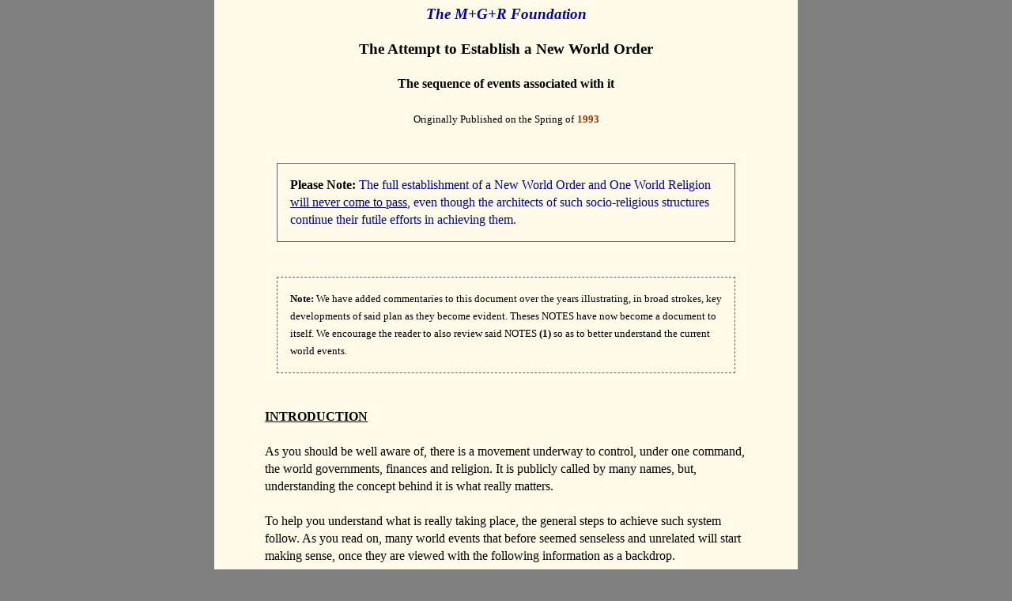

--- FILE ---
content_type: text/html
request_url: https://mgr.org/owo.html
body_size: 6310
content:
<!DOCTYPE HTML PUBLIC "-//W3C//DTD HTML 4.01 Transitional//EN">
<html lang="en">
<head>

  <meta http-equiv="Content-Type" content="text/html; charset=utf-8">
  <meta name="viewport" content="width=device-width, initial-scale=1">
<!--base href="http://www.mgr.org/"-->

  <title>The Attempt to Establish a New World Order - Originally Published in 1993</title>
  <meta name="description" content="The Attempt to Establish a New World Order - Originally Published in 1993">

  <link rel="canonical" href="https://www.mgr.org/owo.html">
  <link rel="backup" href="https://www.mgrfoundation.org/owo.html">
  <link rel="alternate" hreflang="en" href="https://www.mgr.org/owo.html">
  <link rel="alternate" hreflang="es" href="https://www.mgr.org/owoEsp.html">
  <link rel="alternate" hreflang="pt" href="https://www.mgr.org/owoPort.html">
  <link rel="alternate" hreflang="x-default" href="https://www.mgr.org/owo.html">

  <link rel="shortcut icon" href="icon2022/favicon.ico">
  <link rel="apple-touch-icon" sizes="180x180" href="icon2022/apple-touch-icon.png">
  <link rel="manifest" href="icon2022/site.webmanifest">
  <meta name="msapplication-TileColor" content="#603cba">

  <link rel="stylesheet" href="style/g5.css">

  <!--*goalysius*-->

</head>

<body>

<div id="main">

<div style="text-align: center; font-size: larger; font-style: italic; font-weight: bold;">

  <a href="https://www.mgr.org/" home="root" style="text-decoration: none; color: rgb(0, 0, 170);">The
  M+G+R Foundation</a><br>

</div>

  <br>

<div style="text-align: center;">

  <big><b>The Attempt to Establish a New World Order</b></big><br>

  <br>

  <b>The sequence of events associated with it</b><br>

  <br>

  <small>Originally Published on the Spring of</small>
  <span style="color: rgb(153, 51, 0);"><small><b>1993</b></small></span>

</div>

  <br>
  <br>

<div style="border: 1px solid rgb(96, 96, 96); padding: 1em; margin-left: 2ex; margin-right: 2ex;">

  <b>Please Note:</b> <span style="color: rgb(0, 0, 153);">The full establishment of a New World
  Order and One World Religion <u>will never come to pass</u>, even though the architects of such
  socio-religious structures continue their futile efforts in achieving them.</span>

</div>

  <br>
  <br>

<div style="border: 1px dashed rgb(96, 96, 96); padding: 1em; margin-left: 2ex; margin-right: 2ex;">

  <small><b>Note:</b> We have added commentaries to this document over the years illustrating, in
  broad strokes, key developments of said plan as they become evident. Theses NOTES have now become
  a document to itself. We encourage the reader to also review said NOTES <b>(1)</b> so as to better
  understand the current world events.</small>

</div>

  <br>
  <br>

  <u><b>INTRODUCTION</b></u><br>

  <br>

  As you should be well aware of, there is a movement underway to control, under one command, the
  world governments, finances and religion. It is publicly called by many names, but, understanding
  the concept behind it is what really matters.<br>

  <br>

  To help you understand what is really taking place, the general steps to achieve such system
  follow. As you read on, many world events that before seemed senseless and unrelated will start
  making sense, once they are viewed with the following information as a backdrop.<br>

  <br>
  <br>

  <u><b>BACKGROUND</b></u> <small>(Confirmed on August 22, 2010)</small><br>

  <br>

  The effort of establishing a New World Order continues, even though, unbeknown to its promoters,
  the world will continue to hurl directly into the Chastisement <small><b>(2)</b></small>.<br>

  <br>

  Those who wish to set up One Universal Government (for a New International Order) come, in
  general, from several groups <small><b>(3)</b></small>. One, very well intentioned, another driven
  to it out of almost desperation, a third one moved by the auto-theism syndrome and the others
  moved by a combination of these three main intentions. For all we pray: <i>"Father, forgive them
  for they do not know what they are doing."</i><br>

  <br>

  Because we know that they are truly well intentioned, albeit tragically wrong in their respective
  methodology, they deserve our respect as well as our sorrow. Imagine if those religious fanatics
  <small><b>(4)</b></small> who were crucifying Our Lord knew Who He Was; there would not have been
  a crucifixion. Imagine how they will feel when they enter the Throne Room at the time of the Final
  Judgment and see the Crucified One sitting on that Throne ready to dispense Divine Justice. That
  must be the most horrendous and frightening experience that any soul could possibly
  experience.<br>

  <br>

  Now, Jesus clearly told Peter that the Crucifixion had to take place
  <small>[<a href="bible/DR-NT-001-Matthew.html#16_21">Matthew 16:23</a>],</small> however, He did
  not stop teaching and preaching for those who had ears to hear and eyes to see <u>while there was
  still some time left</u>.<br>

  <br>

  Likewise, we cannot stop their attempts to establish the One Universal Government nor the <i>One
  Universal Religion</i> <small><b>(5)</b></small>. All we can do, at the Command of God, is to
  expose the snares that satan is laying for humanity utilizing those well-intentioned groups who
  are intent on Saving the World <small><b>(6)(7)</b></small>.<br>

  <br>

  Why? For the same reasons He did - so that <i>"...those who had ears to hear and eyes to
  see..."</i> have ample information to prevent falling in irreversible snares, thus minimizing the
  suffering to be endured <small><b>(8)</b></small>.<br>

  <br>

  Understand - we do not see nor impute evil to any human being. What we see is evil working
  <u>through</u> human beings <small><b>(9)</b></small> - most of them simply unaware of it and
  certainly worthy of our solicitous prayerful attention.<br>

  <br>

  It is through the above laid out "lens" that one must review (and act upon) this document <u>and
  all documents</u> which appear in this Domain. Sometimes the "delivery" of a message is strongly
  worded, but this is neither new nor unusual <small><b>(10)</b></small> in these circumstances.<br>

  <br>
  <br>

  <u><b>DETAILS</b></u><br>

  <br>

  The Steps are simple. We will keep them general so as to accommodate the corrections, of course,
  that the promoters may deem necessary as their plan is implemented.<br>

  <br>

<div style="margin-left: 40px;">

  <u>Step 1</u>: The whole world, country by country, is brought into great turmoil, propitiated by
  political, financial, ethnic or religious confrontations or whatever is the best means in each
  country to achieve the desired purpose: Generalized chaos.<br>

  <br>

  In Summary: "Bring the world up to its boiling point."<br>

  <br>

  Note: As the reader can easily verify, the world is already precisely at that point.<br>

  <br>

  <u>Step 2</u>: A nuclear conflagration will be caused by one of the many dangerously unstable
  nations throughout the world. The nation to be used as the "trigger" <u>will be changed many
  times</u> before it takes place.<br>

  <br>

  <u>Step 3</u>: This will lead to complete global chaos - uprisings, financial collapses, religious
  upheavals and persecutions <u>with the intent of</u> an eventual world-wide domination by the
  humanist ideology spawned by the communists <small><b>(11)</b></small> for decades.<br>

</div>

  <br>

  In essence, Step 3 sets the stage for the eventual manifestation of the False Christ
  <small><b>(12)</b></small>. The remaining fast-moving Steps may be better understood by
  prayerfully reviewing <i>Biblical Texts which describe The General Sequence of Events Leading to
  the End of These Times.</i> <small><b>(13)</b></small><br>

  <br>

  As a courtesy of the publisher, we are able to share with you the last chapter - Chapter 25
  <small><b>(14)</b></small> - of Lee Penn's book <i>"False Dawn: The United Religions Initiative,
  Globalism and the Quest for a One World Religion"</i> <small><b>(15)</b></small>. We sincerely
  pray to God that the information contained in Chapter 25 wakes up the remainder of the world
  leaders not infected by the the New World Order mentality. The snares could not be described any
  clearer <u>nor better documented</u> than Lee Penn has done.<br>

  <br>
  <br>

  <u><b>EPILOGUE</b></u><br>

  <br>

  The information presented in this document has been enhanced and updated with a
  <i><a href="owo-1.html">Final Version</a></i> to reflect how the announced events are being
  manifested in the world.<br>

  <br>
  <br>
  <br>

<div style="margin-bottom: 2ex;">

  <u><b>NOTES &nbsp; &nbsp; &nbsp; &nbsp; &nbsp; &nbsp; &nbsp;</b></u><br>

</div>

<div style="font-size: smaller;">

<div style="margin-top: 1.5ex;">

  <span style="font-weight: bold;">(1)</span> <a href="owoNotes.html">Notes associated with our
  document "The Establishment of a New World Order"</a>

</div>

<div style="margin-top: 1.5ex;">

  <span style="font-weight: bold;"> (2)</span> <a href="akita.html">The Chastisement</a>

</div>

<div style="margin-top: 1.5ex;">

  <span style="font-weight: bold;">(3)</span> <a href="JNV121201.html">Several groups</a>

</div>

<div style="margin-top: 1.5ex;">

  <span style="font-weight: bold;">(4)</span> <a href="jewsdidnt.html">Those religious fanatics</a>

</div>

<div style="margin-top: 1.5ex;">

  <span style="font-weight: bold;">(5)</span> <a href="owr.html">One Universal Religion</a><br>

</div>

<div style="margin-top: 1.5ex;">

  <span style="font-weight: bold;">(6)</span> <a href="ThreesomeOfSaviors.html">Saving the World</a>

</div>

<div style="margin-top: 1.5ex;">

  <span style="font-weight: bold;">(7)</span>
  <a href="http://www.amazon.com/Armageddon-Script-Prophecy-Action/dp/0906540372">The Armageddon
  Script</a> - Prophecy In Action by P. Lemesurier, 1981 [Force fitting prophecy: Man attempting to
  fulfill prophecy or Man trying to force the Hand of God.]

</div>

<div style="margin-top: 1.5ex;">

  <span style="font-weight: bold;">(8)</span> <a href="redempt.html">Minimizing the suffering to be
  endured</a><br>

</div>

<div style="margin-top: 1.5ex;">

  <span style="font-weight: bold;">(9)</span> <a href="reincar.html">Evil working through human
  beings</a>

</div>

<div style="margin-top: 1.5ex;">

  <span style="font-weight: bold;">(10)</span> <a href="TheSameReasons.html">This is neither new nor
  unusual</a>

</div>

<div style="margin-top: 1.5ex;">

  <span style="font-weight: bold;">(11)</span> Now
  <a href="http://www.reductio.net/ExposingTheCubanMastersEN.html">fully exposed</a> to the English
  speaking world for the first time.

</div>

<div style="margin-top: 1.5ex;">

  <span style="font-weight: bold;">(12)</span> <a href="TheFalseChrist.html">The False Christ -
  Details about it</a>

</div>

<div style="margin-top: 1.5ex;">

  <span style="font-weight: bold;">(13)</span> <a href="biblicalsequence.html">Biblical Sequence of
  Events Leading to the End of These Times</a>

</div>

<div style="margin-top: 1.5ex;">

  <span style="font-weight: bold;">(14)</span> <a href="FalseDawn-CH25.html">Chapter 25</a>

</div>

<div style="margin-top: 1.5ex;">

  <span style="font-weight: bold;">(15)</span> <a href="FalseDawn_np.pdf">Now available on-line in
  PDF format</a>

</div>

</div>

  <br>
  <br>
  <br>

<div style="border-style: double; border-color: rgb(33, 150, 243); padding: 1.5em 1em;">

<div style="font-weight: bold;">

  Related Documents<br>

</div>

  <br>

<div style="margin-left: 40px;">

  <a href="gorbIndex.html">Who Are the Front Men for the New World Order?</a><br>

  <br>

  <a href="signtimes.html">The Signs of These Times, They Are Everywhere</a><br>

  <br>

  <a href="fatconspiracy.html">The Conspiracy to Discredit Fátima</a><br>

  <br>

  <a href="http://www.mgrfoundation.org/dayaft.html">Post Nuclear Information Page</a><br>

  <br>

  <a href="cohe.html">Secrets From The Sacred Scriptures Unfold As We Understand Their Relationship
  With Heavenly Messages</a>

</div>

</div>

  <br>
  <br>
  <br>

  <small><b>En Español:&nbsp;</b> <a style="font-weight: bold;" href="owoEsp.html">El Intento de
  Establecer de Un Nuevo Orden Mundial y Su Fin - Originalmente publicado en 1993</a><br>

  <br>

  <b>Document originally issued only for Worldwide Ecclesiastical Distribution on the Spring of
  1993, Fátima, Portugal • Simplified on the Fall of 2000 and annotated thereafter • Updated on
  August 22, 2010, and streamlined further on April 13th, 2019</b></small><br>

  <br>

<div style="font-size: smaller;">

  <a href="https://www.mgrfoundation.org/future1.html"><img alt="The Seal of St. Michael the Archangel" src="img/michael.jpg" style="border: 0px solid ; width: 45px; height: 70px;" align="left" hspace="10"></a>
  <b>© Copyright 2000 - 2025 by <i>The M+G+R Foundation</i>.</b> All rights reserved. However, you
  may freely reproduce and distribute this document as long as: (1) Appropriate credit is given as
  to its source; (2) No changes are made in the text without prior written consent; and (3) No
  charge is made for it.

</div>

  <br>
  <br>

<div style="text-align: center; font-style: italic; font-weight: bold;">

  <a href="https://www.mgr.org/" home="root" style="text-decoration: none; color: rgb(0, 0, 170);">The
  M+G+R Foundation</a><br>

</div>

<div style="text-align: center; margin-top: 1ex; font-size: smaller; font-weight: bold; font-style: italic; color: rgb(80, 80, 80);">

  Online since 1998<br>

</div>

<div style="margin-top: 0.5em; text-align: center; line-height: 2.6em; font-size: smaller;">

  <span style="margin: 0em 0.5em;"><a href="welcome.html">Introduction&nbsp;for&nbsp;First&nbsp;Visit</a></span>
  <span style="margin: 0em 0.5em;"><a href="FAQ.html">Frequently&nbsp;Asked&nbsp;Questions</a></span><br>

  <span style="margin: 0em 0.5em;"><b><a href="https://www.mgr.org/" home="root">Home
  Page</a></b></span>
  <span style="margin: 0em 0.5em;"><b><a href="indexEnglish.html">English</a></b></span>
  <span style="margin: 0em 0.5em;"><b><a href="castellano.html">Español</a></b></span>
  <span style="margin: 0em 0.5em;"><b><a href="portugues.html">Portugues</a></b></span><br>

  <span style="margin: 0em 0.5em;"><b><a href="SearchEngine.html">Search&nbsp;Page</a></b></span>
  <span style="margin: 0em 0.5em;"><b><a href="GlobalKeys.html">Index&nbsp;of&nbsp;Documents</a></b></span><br>

  <span style="margin: 0em 0.5em;"><a href="Disclaimer.html">Disclaimer</a></span>
  <span style="margin: 0em 0.5em;"><a href="aboutus.html">About&nbsp;Us</a></span>
  <span style="margin: 0em 0.5em;"><a href="ReachUs.html">Contact</a></span><br>

  <span style="margin: 0em 0.5em;"><a href="https://www.mgrfoundation.org/">Back Up Home Page
  (Mirror Site)</a></span>

</div>

  <br>

</div>

</body>
</html>
